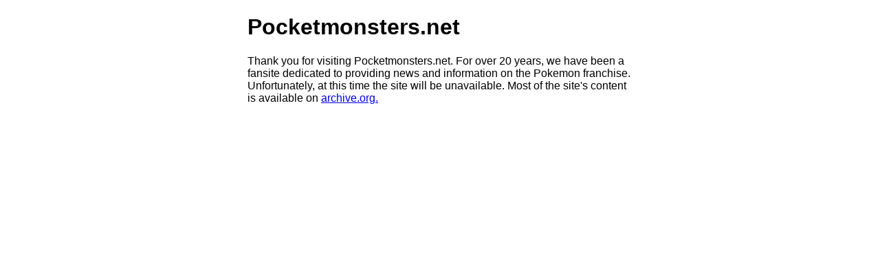

--- FILE ---
content_type: text/html
request_url: https://pocketmonsters.net/episodes/viewep/12
body_size: 627
content:
<!DOCTYPE html>
<html>
<head>
<title>Pocketmonsters.net</title>
<style>
html { color-scheme: light dark; }
body { width: 35em; margin: 0 auto;
font-family: Tahoma, Verdana, Arial, sans-serif; }
</style>
</head>
<body>
<h1>Pocketmonsters.net</h1>
<p>Thank you for visiting Pocketmonsters.net. For over 20 years, we have been a fansite dedicated to providing news and information on the Pokemon franchise. Unfortunately, at this time the site will be unavailable. Most of the site&#39;s content is available on <a href="https://web.archive.org/web/20250908001559/https://pocketmonsters.net/"</a> archive.org.</p>
</body>
</html>
